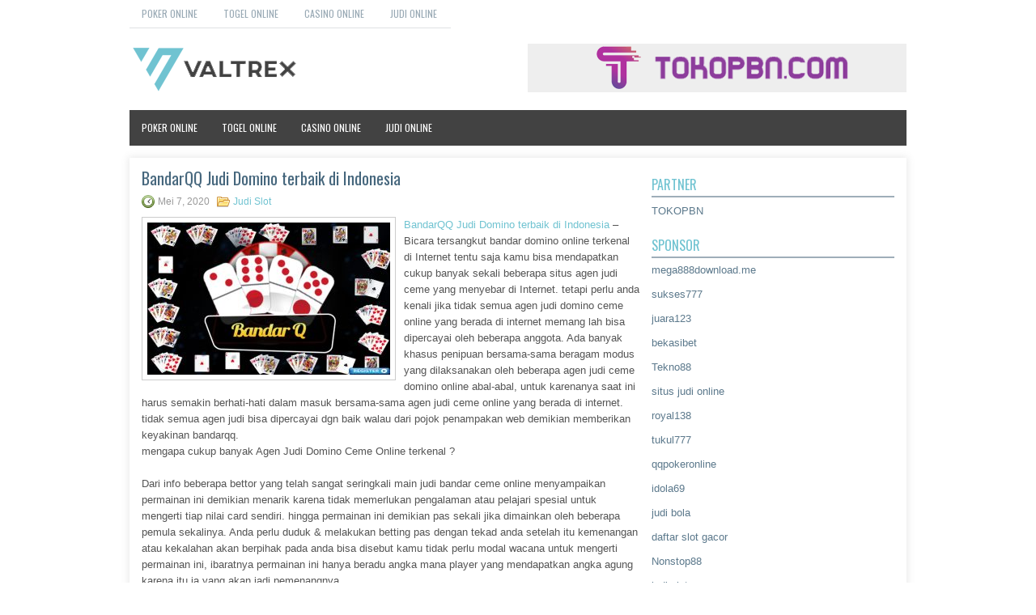

--- FILE ---
content_type: text/html; charset=UTF-8
request_url: http://www.curryshoes.us.com/bandarqq-judi-domino-terbaik-di-indonesia/
body_size: 10488
content:
<!DOCTYPE html><html xmlns="http://www.w3.org/1999/xhtml" lang="id">
<head profile="http://gmpg.org/xfn/11">
<meta http-equiv="Content-Type" content="text/html; charset=UTF-8" />
<meta name="viewport" content="width=device-width, initial-scale=1.0"/>
<link rel="stylesheet" href="http://www.curryshoes.us.com/wp-content/themes/Opinio/lib/css/reset.css" type="text/css" media="screen, projection" />
<link rel="stylesheet" href="http://www.curryshoes.us.com/wp-content/themes/Opinio/lib/css/defaults.css" type="text/css" media="screen, projection" />
<!--[if lt IE 8]><link rel="stylesheet" href="http://www.curryshoes.us.com/wp-content/themes/Opinio/lib/css/ie.css" type="text/css" media="screen, projection" /><![endif]-->

<link rel="stylesheet" href="http://www.curryshoes.us.com/wp-content/themes/Opinio/style.css" type="text/css" media="screen, projection" />

<title>BandarQQ Judi Domino terbaik di Indonesia &#8211; Valterx</title>
<meta name='robots' content='max-image-preview:large' />
<link rel="alternate" type="application/rss+xml" title="Valterx &raquo; BandarQQ Judi Domino terbaik di Indonesia Umpan Komentar" href="http://www.curryshoes.us.com/bandarqq-judi-domino-terbaik-di-indonesia/feed/" />
<script type="text/javascript">
window._wpemojiSettings = {"baseUrl":"https:\/\/s.w.org\/images\/core\/emoji\/14.0.0\/72x72\/","ext":".png","svgUrl":"https:\/\/s.w.org\/images\/core\/emoji\/14.0.0\/svg\/","svgExt":".svg","source":{"concatemoji":"http:\/\/www.curryshoes.us.com\/wp-includes\/js\/wp-emoji-release.min.js?ver=6.2.2"}};
/*! This file is auto-generated */
!function(e,a,t){var n,r,o,i=a.createElement("canvas"),p=i.getContext&&i.getContext("2d");function s(e,t){p.clearRect(0,0,i.width,i.height),p.fillText(e,0,0);e=i.toDataURL();return p.clearRect(0,0,i.width,i.height),p.fillText(t,0,0),e===i.toDataURL()}function c(e){var t=a.createElement("script");t.src=e,t.defer=t.type="text/javascript",a.getElementsByTagName("head")[0].appendChild(t)}for(o=Array("flag","emoji"),t.supports={everything:!0,everythingExceptFlag:!0},r=0;r<o.length;r++)t.supports[o[r]]=function(e){if(p&&p.fillText)switch(p.textBaseline="top",p.font="600 32px Arial",e){case"flag":return s("\ud83c\udff3\ufe0f\u200d\u26a7\ufe0f","\ud83c\udff3\ufe0f\u200b\u26a7\ufe0f")?!1:!s("\ud83c\uddfa\ud83c\uddf3","\ud83c\uddfa\u200b\ud83c\uddf3")&&!s("\ud83c\udff4\udb40\udc67\udb40\udc62\udb40\udc65\udb40\udc6e\udb40\udc67\udb40\udc7f","\ud83c\udff4\u200b\udb40\udc67\u200b\udb40\udc62\u200b\udb40\udc65\u200b\udb40\udc6e\u200b\udb40\udc67\u200b\udb40\udc7f");case"emoji":return!s("\ud83e\udef1\ud83c\udffb\u200d\ud83e\udef2\ud83c\udfff","\ud83e\udef1\ud83c\udffb\u200b\ud83e\udef2\ud83c\udfff")}return!1}(o[r]),t.supports.everything=t.supports.everything&&t.supports[o[r]],"flag"!==o[r]&&(t.supports.everythingExceptFlag=t.supports.everythingExceptFlag&&t.supports[o[r]]);t.supports.everythingExceptFlag=t.supports.everythingExceptFlag&&!t.supports.flag,t.DOMReady=!1,t.readyCallback=function(){t.DOMReady=!0},t.supports.everything||(n=function(){t.readyCallback()},a.addEventListener?(a.addEventListener("DOMContentLoaded",n,!1),e.addEventListener("load",n,!1)):(e.attachEvent("onload",n),a.attachEvent("onreadystatechange",function(){"complete"===a.readyState&&t.readyCallback()})),(e=t.source||{}).concatemoji?c(e.concatemoji):e.wpemoji&&e.twemoji&&(c(e.twemoji),c(e.wpemoji)))}(window,document,window._wpemojiSettings);
</script>
<style type="text/css">
img.wp-smiley,
img.emoji {
	display: inline !important;
	border: none !important;
	box-shadow: none !important;
	height: 1em !important;
	width: 1em !important;
	margin: 0 0.07em !important;
	vertical-align: -0.1em !important;
	background: none !important;
	padding: 0 !important;
}
</style>
	<link rel='stylesheet' id='wp-block-library-css' href='http://www.curryshoes.us.com/wp-includes/css/dist/block-library/style.min.css?ver=6.2.2' type='text/css' media='all' />
<link rel='stylesheet' id='classic-theme-styles-css' href='http://www.curryshoes.us.com/wp-includes/css/classic-themes.min.css?ver=6.2.2' type='text/css' media='all' />
<style id='global-styles-inline-css' type='text/css'>
body{--wp--preset--color--black: #000000;--wp--preset--color--cyan-bluish-gray: #abb8c3;--wp--preset--color--white: #ffffff;--wp--preset--color--pale-pink: #f78da7;--wp--preset--color--vivid-red: #cf2e2e;--wp--preset--color--luminous-vivid-orange: #ff6900;--wp--preset--color--luminous-vivid-amber: #fcb900;--wp--preset--color--light-green-cyan: #7bdcb5;--wp--preset--color--vivid-green-cyan: #00d084;--wp--preset--color--pale-cyan-blue: #8ed1fc;--wp--preset--color--vivid-cyan-blue: #0693e3;--wp--preset--color--vivid-purple: #9b51e0;--wp--preset--gradient--vivid-cyan-blue-to-vivid-purple: linear-gradient(135deg,rgba(6,147,227,1) 0%,rgb(155,81,224) 100%);--wp--preset--gradient--light-green-cyan-to-vivid-green-cyan: linear-gradient(135deg,rgb(122,220,180) 0%,rgb(0,208,130) 100%);--wp--preset--gradient--luminous-vivid-amber-to-luminous-vivid-orange: linear-gradient(135deg,rgba(252,185,0,1) 0%,rgba(255,105,0,1) 100%);--wp--preset--gradient--luminous-vivid-orange-to-vivid-red: linear-gradient(135deg,rgba(255,105,0,1) 0%,rgb(207,46,46) 100%);--wp--preset--gradient--very-light-gray-to-cyan-bluish-gray: linear-gradient(135deg,rgb(238,238,238) 0%,rgb(169,184,195) 100%);--wp--preset--gradient--cool-to-warm-spectrum: linear-gradient(135deg,rgb(74,234,220) 0%,rgb(151,120,209) 20%,rgb(207,42,186) 40%,rgb(238,44,130) 60%,rgb(251,105,98) 80%,rgb(254,248,76) 100%);--wp--preset--gradient--blush-light-purple: linear-gradient(135deg,rgb(255,206,236) 0%,rgb(152,150,240) 100%);--wp--preset--gradient--blush-bordeaux: linear-gradient(135deg,rgb(254,205,165) 0%,rgb(254,45,45) 50%,rgb(107,0,62) 100%);--wp--preset--gradient--luminous-dusk: linear-gradient(135deg,rgb(255,203,112) 0%,rgb(199,81,192) 50%,rgb(65,88,208) 100%);--wp--preset--gradient--pale-ocean: linear-gradient(135deg,rgb(255,245,203) 0%,rgb(182,227,212) 50%,rgb(51,167,181) 100%);--wp--preset--gradient--electric-grass: linear-gradient(135deg,rgb(202,248,128) 0%,rgb(113,206,126) 100%);--wp--preset--gradient--midnight: linear-gradient(135deg,rgb(2,3,129) 0%,rgb(40,116,252) 100%);--wp--preset--duotone--dark-grayscale: url('#wp-duotone-dark-grayscale');--wp--preset--duotone--grayscale: url('#wp-duotone-grayscale');--wp--preset--duotone--purple-yellow: url('#wp-duotone-purple-yellow');--wp--preset--duotone--blue-red: url('#wp-duotone-blue-red');--wp--preset--duotone--midnight: url('#wp-duotone-midnight');--wp--preset--duotone--magenta-yellow: url('#wp-duotone-magenta-yellow');--wp--preset--duotone--purple-green: url('#wp-duotone-purple-green');--wp--preset--duotone--blue-orange: url('#wp-duotone-blue-orange');--wp--preset--font-size--small: 13px;--wp--preset--font-size--medium: 20px;--wp--preset--font-size--large: 36px;--wp--preset--font-size--x-large: 42px;--wp--preset--spacing--20: 0.44rem;--wp--preset--spacing--30: 0.67rem;--wp--preset--spacing--40: 1rem;--wp--preset--spacing--50: 1.5rem;--wp--preset--spacing--60: 2.25rem;--wp--preset--spacing--70: 3.38rem;--wp--preset--spacing--80: 5.06rem;--wp--preset--shadow--natural: 6px 6px 9px rgba(0, 0, 0, 0.2);--wp--preset--shadow--deep: 12px 12px 50px rgba(0, 0, 0, 0.4);--wp--preset--shadow--sharp: 6px 6px 0px rgba(0, 0, 0, 0.2);--wp--preset--shadow--outlined: 6px 6px 0px -3px rgba(255, 255, 255, 1), 6px 6px rgba(0, 0, 0, 1);--wp--preset--shadow--crisp: 6px 6px 0px rgba(0, 0, 0, 1);}:where(.is-layout-flex){gap: 0.5em;}body .is-layout-flow > .alignleft{float: left;margin-inline-start: 0;margin-inline-end: 2em;}body .is-layout-flow > .alignright{float: right;margin-inline-start: 2em;margin-inline-end: 0;}body .is-layout-flow > .aligncenter{margin-left: auto !important;margin-right: auto !important;}body .is-layout-constrained > .alignleft{float: left;margin-inline-start: 0;margin-inline-end: 2em;}body .is-layout-constrained > .alignright{float: right;margin-inline-start: 2em;margin-inline-end: 0;}body .is-layout-constrained > .aligncenter{margin-left: auto !important;margin-right: auto !important;}body .is-layout-constrained > :where(:not(.alignleft):not(.alignright):not(.alignfull)){max-width: var(--wp--style--global--content-size);margin-left: auto !important;margin-right: auto !important;}body .is-layout-constrained > .alignwide{max-width: var(--wp--style--global--wide-size);}body .is-layout-flex{display: flex;}body .is-layout-flex{flex-wrap: wrap;align-items: center;}body .is-layout-flex > *{margin: 0;}:where(.wp-block-columns.is-layout-flex){gap: 2em;}.has-black-color{color: var(--wp--preset--color--black) !important;}.has-cyan-bluish-gray-color{color: var(--wp--preset--color--cyan-bluish-gray) !important;}.has-white-color{color: var(--wp--preset--color--white) !important;}.has-pale-pink-color{color: var(--wp--preset--color--pale-pink) !important;}.has-vivid-red-color{color: var(--wp--preset--color--vivid-red) !important;}.has-luminous-vivid-orange-color{color: var(--wp--preset--color--luminous-vivid-orange) !important;}.has-luminous-vivid-amber-color{color: var(--wp--preset--color--luminous-vivid-amber) !important;}.has-light-green-cyan-color{color: var(--wp--preset--color--light-green-cyan) !important;}.has-vivid-green-cyan-color{color: var(--wp--preset--color--vivid-green-cyan) !important;}.has-pale-cyan-blue-color{color: var(--wp--preset--color--pale-cyan-blue) !important;}.has-vivid-cyan-blue-color{color: var(--wp--preset--color--vivid-cyan-blue) !important;}.has-vivid-purple-color{color: var(--wp--preset--color--vivid-purple) !important;}.has-black-background-color{background-color: var(--wp--preset--color--black) !important;}.has-cyan-bluish-gray-background-color{background-color: var(--wp--preset--color--cyan-bluish-gray) !important;}.has-white-background-color{background-color: var(--wp--preset--color--white) !important;}.has-pale-pink-background-color{background-color: var(--wp--preset--color--pale-pink) !important;}.has-vivid-red-background-color{background-color: var(--wp--preset--color--vivid-red) !important;}.has-luminous-vivid-orange-background-color{background-color: var(--wp--preset--color--luminous-vivid-orange) !important;}.has-luminous-vivid-amber-background-color{background-color: var(--wp--preset--color--luminous-vivid-amber) !important;}.has-light-green-cyan-background-color{background-color: var(--wp--preset--color--light-green-cyan) !important;}.has-vivid-green-cyan-background-color{background-color: var(--wp--preset--color--vivid-green-cyan) !important;}.has-pale-cyan-blue-background-color{background-color: var(--wp--preset--color--pale-cyan-blue) !important;}.has-vivid-cyan-blue-background-color{background-color: var(--wp--preset--color--vivid-cyan-blue) !important;}.has-vivid-purple-background-color{background-color: var(--wp--preset--color--vivid-purple) !important;}.has-black-border-color{border-color: var(--wp--preset--color--black) !important;}.has-cyan-bluish-gray-border-color{border-color: var(--wp--preset--color--cyan-bluish-gray) !important;}.has-white-border-color{border-color: var(--wp--preset--color--white) !important;}.has-pale-pink-border-color{border-color: var(--wp--preset--color--pale-pink) !important;}.has-vivid-red-border-color{border-color: var(--wp--preset--color--vivid-red) !important;}.has-luminous-vivid-orange-border-color{border-color: var(--wp--preset--color--luminous-vivid-orange) !important;}.has-luminous-vivid-amber-border-color{border-color: var(--wp--preset--color--luminous-vivid-amber) !important;}.has-light-green-cyan-border-color{border-color: var(--wp--preset--color--light-green-cyan) !important;}.has-vivid-green-cyan-border-color{border-color: var(--wp--preset--color--vivid-green-cyan) !important;}.has-pale-cyan-blue-border-color{border-color: var(--wp--preset--color--pale-cyan-blue) !important;}.has-vivid-cyan-blue-border-color{border-color: var(--wp--preset--color--vivid-cyan-blue) !important;}.has-vivid-purple-border-color{border-color: var(--wp--preset--color--vivid-purple) !important;}.has-vivid-cyan-blue-to-vivid-purple-gradient-background{background: var(--wp--preset--gradient--vivid-cyan-blue-to-vivid-purple) !important;}.has-light-green-cyan-to-vivid-green-cyan-gradient-background{background: var(--wp--preset--gradient--light-green-cyan-to-vivid-green-cyan) !important;}.has-luminous-vivid-amber-to-luminous-vivid-orange-gradient-background{background: var(--wp--preset--gradient--luminous-vivid-amber-to-luminous-vivid-orange) !important;}.has-luminous-vivid-orange-to-vivid-red-gradient-background{background: var(--wp--preset--gradient--luminous-vivid-orange-to-vivid-red) !important;}.has-very-light-gray-to-cyan-bluish-gray-gradient-background{background: var(--wp--preset--gradient--very-light-gray-to-cyan-bluish-gray) !important;}.has-cool-to-warm-spectrum-gradient-background{background: var(--wp--preset--gradient--cool-to-warm-spectrum) !important;}.has-blush-light-purple-gradient-background{background: var(--wp--preset--gradient--blush-light-purple) !important;}.has-blush-bordeaux-gradient-background{background: var(--wp--preset--gradient--blush-bordeaux) !important;}.has-luminous-dusk-gradient-background{background: var(--wp--preset--gradient--luminous-dusk) !important;}.has-pale-ocean-gradient-background{background: var(--wp--preset--gradient--pale-ocean) !important;}.has-electric-grass-gradient-background{background: var(--wp--preset--gradient--electric-grass) !important;}.has-midnight-gradient-background{background: var(--wp--preset--gradient--midnight) !important;}.has-small-font-size{font-size: var(--wp--preset--font-size--small) !important;}.has-medium-font-size{font-size: var(--wp--preset--font-size--medium) !important;}.has-large-font-size{font-size: var(--wp--preset--font-size--large) !important;}.has-x-large-font-size{font-size: var(--wp--preset--font-size--x-large) !important;}
.wp-block-navigation a:where(:not(.wp-element-button)){color: inherit;}
:where(.wp-block-columns.is-layout-flex){gap: 2em;}
.wp-block-pullquote{font-size: 1.5em;line-height: 1.6;}
</style>
<script type='text/javascript' src='http://www.curryshoes.us.com/wp-includes/js/jquery/jquery.min.js?ver=3.6.4' id='jquery-core-js'></script>
<script type='text/javascript' src='http://www.curryshoes.us.com/wp-includes/js/jquery/jquery-migrate.min.js?ver=3.4.0' id='jquery-migrate-js'></script>
<script type='text/javascript' src='http://www.curryshoes.us.com/wp-content/themes/Opinio/lib/js/superfish.js?ver=6.2.2' id='superfish-js'></script>
<script type='text/javascript' src='http://www.curryshoes.us.com/wp-content/themes/Opinio/lib/js/jquery.mobilemenu.js?ver=6.2.2' id='mobilemenu-js'></script>
<link rel="https://api.w.org/" href="http://www.curryshoes.us.com/wp-json/" /><link rel="alternate" type="application/json" href="http://www.curryshoes.us.com/wp-json/wp/v2/posts/165" /><link rel="EditURI" type="application/rsd+xml" title="RSD" href="http://www.curryshoes.us.com/xmlrpc.php?rsd" />
<link rel="wlwmanifest" type="application/wlwmanifest+xml" href="http://www.curryshoes.us.com/wp-includes/wlwmanifest.xml" />

<link rel="canonical" href="http://www.curryshoes.us.com/bandarqq-judi-domino-terbaik-di-indonesia/" />
<link rel='shortlink' href='http://www.curryshoes.us.com/?p=165' />
<link rel="alternate" type="application/json+oembed" href="http://www.curryshoes.us.com/wp-json/oembed/1.0/embed?url=http%3A%2F%2Fwww.curryshoes.us.com%2Fbandarqq-judi-domino-terbaik-di-indonesia%2F" />
<link rel="alternate" type="text/xml+oembed" href="http://www.curryshoes.us.com/wp-json/oembed/1.0/embed?url=http%3A%2F%2Fwww.curryshoes.us.com%2Fbandarqq-judi-domino-terbaik-di-indonesia%2F&#038;format=xml" />
<link rel="shortcut icon" href="http://www.curryshoes.us.com/wp-content/uploads/2020/04/f.png" type="image/x-icon" />
<link rel="alternate" type="application/rss+xml" title="Valterx RSS Feed" href="http://www.curryshoes.us.com/feed/" />
<link rel="pingback" href="http://www.curryshoes.us.com/xmlrpc.php" />

</head>

<body class="post-template-default single single-post postid-165 single-format-standard">

<div id="container">

            <div class="clearfix">
            			<div class="menu-primary-container"><ul id="menu-primary" class="menus menu-primary"><li id="menu-item-195" class="menu-item menu-item-type-taxonomy menu-item-object-category menu-item-195"><a href="http://www.curryshoes.us.com/category/poker-online/">Poker Online</a></li>
<li id="menu-item-196" class="menu-item menu-item-type-taxonomy menu-item-object-category menu-item-196"><a href="http://www.curryshoes.us.com/category/togel-online/">Togel Online</a></li>
<li id="menu-item-197" class="menu-item menu-item-type-taxonomy menu-item-object-category menu-item-197"><a href="http://www.curryshoes.us.com/category/casino-online/">Casino Online</a></li>
<li id="menu-item-293" class="menu-item menu-item-type-taxonomy menu-item-object-category menu-item-293"><a href="http://www.curryshoes.us.com/category/judi-online/">Judi Online</a></li>
</ul></div>              <!--.primary menu--> 	
                </div>
        

    <div id="header">
    
        <div class="logo">
         
            <a href="http://www.curryshoes.us.com"><img src="http://www.curryshoes.us.com/wp-content/uploads/2020/04/logo.png" alt="Valterx" title="Valterx" /></a>
         
        </div><!-- .logo -->

        <div class="header-right">
            <a href="https://www.tokopbn.com/" target="_blank"><img src="http://www.curryshoes.us.com/wp-content/uploads/2020/04/banner-toko-pbn.png" alt="Check for details" /></a> 
        </div><!-- .header-right -->
        
    </div><!-- #header -->
    
            <div class="clearfix">
            			<div class="menu-secondary-container"><ul id="menu-primary-1" class="menus menu-secondary"><li class="menu-item menu-item-type-taxonomy menu-item-object-category menu-item-195"><a href="http://www.curryshoes.us.com/category/poker-online/">Poker Online</a></li>
<li class="menu-item menu-item-type-taxonomy menu-item-object-category menu-item-196"><a href="http://www.curryshoes.us.com/category/togel-online/">Togel Online</a></li>
<li class="menu-item menu-item-type-taxonomy menu-item-object-category menu-item-197"><a href="http://www.curryshoes.us.com/category/casino-online/">Casino Online</a></li>
<li class="menu-item menu-item-type-taxonomy menu-item-object-category menu-item-293"><a href="http://www.curryshoes.us.com/category/judi-online/">Judi Online</a></li>
</ul></div>              <!--.secondary menu--> 	
                </div>
    
    <div id="main">
    
            
        <div id="content">
            
                    
            
    <div class="post post-single clearfix post-165 type-post status-publish format-standard has-post-thumbnail hentry category-judi-slot tag-bandar-poker tag-capsa-susun tag-dominoqq tag-poker-online tag-situs-bandarqq" id="post-165">
    
        <h2 class="title">BandarQQ Judi Domino terbaik di Indonesia</h2>
        
        <div class="postmeta-primary">
    
            <span class="meta_date">Mei 7, 2020</span>
           &nbsp; <span class="meta_categories"><a href="http://www.curryshoes.us.com/category/judi-slot/" rel="category tag">Judi Slot</a></span>
    
                 
        </div>
        
        <div class="entry clearfix">
            
            <img width="300" height="188" src="http://www.curryshoes.us.com/wp-content/uploads/2020/05/BandarQQ-Judi-Domino-terbaik-di-Indonesia.jpg" class="alignleft featured_image wp-post-image" alt="" decoding="async" srcset="http://www.curryshoes.us.com/wp-content/uploads/2020/05/BandarQQ-Judi-Domino-terbaik-di-Indonesia.jpg 800w, http://www.curryshoes.us.com/wp-content/uploads/2020/05/BandarQQ-Judi-Domino-terbaik-di-Indonesia-300x188.jpg 300w, http://www.curryshoes.us.com/wp-content/uploads/2020/05/BandarQQ-Judi-Domino-terbaik-di-Indonesia-768x480.jpg 768w" sizes="(max-width: 300px) 100vw, 300px" />            
            <p><a href="http://www.curryshoes.us.com/bandarqq-judi-domino-terbaik-di-indonesia/">BandarQQ Judi Domino terbaik di Indonesia</a> &#8211; Bicara tersangkut bandar domino online terkenal di Internet tentu saja kamu bisa mendapatkan cukup banyak sekali beberapa situs agen judi ceme yang menyebar di Internet. tetapi perlu anda kenali jika tidak semua agen judi domino ceme online yang berada di internet memang lah bisa dipercayai oleh beberapa anggota. Ada banyak khasus penipuan bersama-sama beragam modus yang dilaksanakan oleh beberapa agen judi ceme domino online abal-abal, untuk karenanya saat ini harus semakin berhati-hati dalam masuk bersama-sama agen judi ceme online yang berada di internet. tidak semua agen judi bisa dipercayai dgn baik walau dari pojok penampakan web demikian memberikan keyakinan bandarqq.<br />
mengapa cukup banyak Agen Judi Domino Ceme Online terkenal ?</p>
<p>Dari info beberapa bettor yang telah sangat seringkali main judi bandar ceme online menyampaikan permainan ini demikian menarik karena tidak memerlukan pengalaman atau pelajari spesial untuk mengerti tiap nilai card sendiri. hingga permainan ini demikian pas sekali jika dimainkan oleh beberapa pemula sekalinya. Anda perlu duduk &amp; melakukan betting pas dengan tekad anda setelah itu kemenangan atau kekalahan akan berpihak pada anda bisa disebut kamu tidak perlu modal wacana untuk mengerti permainan ini, ibaratnya permainan ini hanya beradu angka mana player yang mendapatkan angka agung karena itu ia yang akan jadi pemenangnya.</p>
<p><strong>Ada cukup banyak agen judi domino ceme online terkenal di Internet</strong><br />
Untuk waktu ini anda dapat mendapatkan banyak agen judi ceme online yang menyebar di Internet, semasing dari masing-masing agen judi ceme memiliki kelebihan semasing serta juga mempunyai kekurangan semasing. banyaknya kelebihan yang perlu anda kenali dari agen judi ceme online agak banyak banyaknya salah satunya seperti bonus jackpot sampai juta-an rp serta bila kamu merasakan kartu 6 dewa yang yaitu salah satunya tipe kartu special bisa merasakan jackpot sampai 6 juta semakin.</p>
<p>Itu mengapa banyak bettor yang ingin bertaruh banyak di agen judi ceme online terkenal di waktu ini. berbeda dengan permainan judi poker walaupun cukup banyak pemainnya tapi untuk memperoleh jackpot dengan nilai paling atas cukup sulit mampu ditanggung bersama-sama bermain judi ceme, anda bisa meraih kemenangan dengan instant.<br />
wikipedia</p>
<p><strong>Pemicu Agen Judi Domino Ceme Online terkenal di Internet</strong><br />
a. Deposit yang murah jadi penentu jika agen judi bisa disadari serta bukan hanya cari keuntungan agung dari beberapa bettor sendiri<br />
b. Macam permainan judi yang lain yang mampu di nikmati oleh beberapa bettor buat memperoleh kemenangan yang lebih bagus lagi.<br />
c. Ada bonus jackpot untuk beberapa kemenangan dengan ketentuan memperoleh card istimewa dalam permainan judi ceme online sendiri yang terbagi dalam ( kartu balak, kartu murni kecil/besar &amp; kartu 6 Dewa )<br />
d. Proses transaksi deposit yang tidak kurang dari 3 menit sampai proses penarikan dana yang cepat<br />
e. service dari CS yang demikian ramah untuk memberi jalan keluar berkaitan dgn persoalan yang dirasakan oleh beberapa pemain judi ceme online.<br />
fakta Bandar domino online terkenal.</p>
<p>Permainan judi domino online paling dipercaya yakni salah satunya kelompok permainan yang paling terkenal sampai waktu ini. cukup banyak bettor semakin pilih untuk bermain-main kelompok judi ini karena memang lah memberi keuntungan yang semakin agung dibanding dengan permainan judi yang lain banyaknya bettor memang sukses memperoleh kemenangan besar sesudah bermain judi domino online <a href="http://103.9.100.26/">http://103.9.100.26/</a> dengan server terbaik yang sempat ada.</p>
<p>&nbsp;</p>
    
        </div>
        
        <div class="postmeta-secondary"><span class="meta_tags"><a href="http://www.curryshoes.us.com/tag/bandar-poker/" rel="tag">Bandar Poker</a>, <a href="http://www.curryshoes.us.com/tag/capsa-susun/" rel="tag">Capsa Susun</a>, <a href="http://www.curryshoes.us.com/tag/dominoqq/" rel="tag">DominoQQ</a>, <a href="http://www.curryshoes.us.com/tag/poker-online/" rel="tag">Poker Online</a>, <a href="http://www.curryshoes.us.com/tag/situs-bandarqq/" rel="tag">Situs BandarQQ</a></span></div> 
        
    
    </div><!-- Post ID 165 -->
    
                
                    
        </div><!-- #content -->
    
        
<div id="sidebar-primary">
	
		<ul class="widget_text widget-container">
			<li id="custom_html-6" class="widget_text widget widget_custom_html">
				<h3 class="widgettitle">PARTNER</h3>
				<div class="textwidget custom-html-widget"><a href="https://www.tokopbn.com/">TOKOPBN</a></div>
			</li>
		</ul>
    	
		<ul class="widget-container">
			<li id="sponsor" class="widget widget_meta">
				<h3 class="widgettitle">Sponsor</h3>			
				<ul>
					<li><a href="https://mega888download.me">mega888download.me</a></li>
                    		<li><a href="https://nihaowato.com/product-category/rv-reducer-manufacturer/">sukses777</a></li>
                    		<li><a href="https://juara123.it.com/">juara123</a></li>
                    		<li><a href="https://myfestivalfriend.com/">bekasibet</a></li>
                    		<li><a href="https://707tekno88.xyz/">Tekno88</a></li>
                    		<li><a href="https://rovinggrill.com/contact">situs judi online</a></li>
                    		<li><a href="https://clubmatcha.com/new/">royal138</a></li>
                    		<li><a href="https://oliverpeluqueros.es/paradise/">tukul777</a></li>
                    		<li><a href="https://qqpokeronlinenews.com/">qqpokeronline</a></li>
                    		<li><a href="https://www.aleatools.com/pindex.asp/">idola69</a></li>
                    		<li><a href="https://www.uppercrustpizzacathedralcity.com/">judi bola</a></li>
                    		<li><a href="https://www.lesvalades.com/">daftar slot gacor</a></li>
                    		<li><a href="https://165.22.243.214">Nonstop88</a></li>
                    		<li><a href="https://www.philippineshonolulu.org/">judi slot gacor</a></li>
                    						</ul>
			</li>
		</ul>

    
		<ul class="widget-container"><li id="recent-posts-4" class="widget widget_recent_entries">
		<h3 class="widgettitle">Pos-pos Terbaru</h3>
		<ul>
											<li>
					<a href="http://www.curryshoes.us.com/alek-stasiak-memenangkan-gelang-kedua-tahun-wsop-togel-2026-berjalan/">Alek Stasiak Memenangkan Gelang Kedua Tahun WSOP Togel 2026 Berjalan</a>
											<span class="post-date">Januari 15, 2026</span>
									</li>
											<li>
					<a href="http://www.curryshoes.us.com/apa-bermain-lamban-efisien-untuk-membuat-pot-slot-toto-2026/">Apa bermain lamban efisien untuk membuat pot Slot Toto 2026</a>
											<span class="post-date">Januari 13, 2026</span>
									</li>
											<li>
					<a href="http://www.curryshoes.us.com/banyak-pemain-togel-2026-hebat-dijuluki-seperti-the-godfather-of-togel-2026/">Banyak pemain Togel 2026 hebat dijuluki seperti The Godfather of Togel 2026</a>
											<span class="post-date">Januari 13, 2026</span>
									</li>
											<li>
					<a href="http://www.curryshoes.us.com/delapan-togel-2026-online-lainnya-di-atlantic-city-diharapkan-terbuka-jika-memenuhi-syarat/">Delapan Togel 2026 Online lainnya di Atlantic City diharapkan terbuka jika memenuhi syarat</a>
											<span class="post-date">Januari 10, 2026</span>
									</li>
											<li>
					<a href="http://www.curryshoes.us.com/heezahustla-mengalahkan-bidang-wsop-poker-2026-menangkan-116-204-gelang-emas-pertama/">Heezahustla Mengalahkan Bidang WSOP Poker 2026 Menangkan $ 116.204 Gelang Emas Pertama</a>
											<span class="post-date">Januari 10, 2026</span>
									</li>
					</ul>

		</li></ul><ul class="widget-container"><li id="meta-4" class="widget widget_meta"><h3 class="widgettitle">Meta</h3>
		<ul>
						<li><a href="http://www.curryshoes.us.com/wp-login.php">Masuk</a></li>
			<li><a href="http://www.curryshoes.us.com/feed/">Feed entri</a></li>
			<li><a href="http://www.curryshoes.us.com/comments/feed/">Feed komentar</a></li>

			<li><a href="https://wordpress.org/">WordPress.org</a></li>
		</ul>

		</li></ul><ul class="widget-container"><li id="categories-2" class="widget widget_categories"><h3 class="widgettitle">Kategori</h3>
			<ul>
					<li class="cat-item cat-item-8"><a href="http://www.curryshoes.us.com/category/casino-online/">Casino Online</a> (589)
</li>
	<li class="cat-item cat-item-100"><a href="http://www.curryshoes.us.com/category/judi-online/">Judi Online</a> (587)
</li>
	<li class="cat-item cat-item-1"><a href="http://www.curryshoes.us.com/category/judi-slot/">Judi Slot</a> (200)
</li>
	<li class="cat-item cat-item-9"><a href="http://www.curryshoes.us.com/category/poker-online/">Poker Online</a> (591)
</li>
	<li class="cat-item cat-item-39"><a href="http://www.curryshoes.us.com/category/togel-online/">Togel Online</a> (104)
</li>
			</ul>

			</li></ul><ul class="widget-container"><li id="archives-4" class="widget widget_archive"><h3 class="widgettitle">Arsip</h3>
			<ul>
					<li><a href='http://www.curryshoes.us.com/2026/01/'>Januari 2026</a>&nbsp;(12)</li>
	<li><a href='http://www.curryshoes.us.com/2025/12/'>Desember 2025</a>&nbsp;(27)</li>
	<li><a href='http://www.curryshoes.us.com/2025/11/'>November 2025</a>&nbsp;(33)</li>
	<li><a href='http://www.curryshoes.us.com/2025/10/'>Oktober 2025</a>&nbsp;(19)</li>
	<li><a href='http://www.curryshoes.us.com/2025/09/'>September 2025</a>&nbsp;(22)</li>
	<li><a href='http://www.curryshoes.us.com/2025/08/'>Agustus 2025</a>&nbsp;(15)</li>
	<li><a href='http://www.curryshoes.us.com/2025/07/'>Juli 2025</a>&nbsp;(22)</li>
	<li><a href='http://www.curryshoes.us.com/2025/06/'>Juni 2025</a>&nbsp;(21)</li>
	<li><a href='http://www.curryshoes.us.com/2025/05/'>Mei 2025</a>&nbsp;(13)</li>
	<li><a href='http://www.curryshoes.us.com/2025/04/'>April 2025</a>&nbsp;(31)</li>
	<li><a href='http://www.curryshoes.us.com/2025/03/'>Maret 2025</a>&nbsp;(36)</li>
	<li><a href='http://www.curryshoes.us.com/2025/02/'>Februari 2025</a>&nbsp;(37)</li>
	<li><a href='http://www.curryshoes.us.com/2025/01/'>Januari 2025</a>&nbsp;(37)</li>
	<li><a href='http://www.curryshoes.us.com/2024/12/'>Desember 2024</a>&nbsp;(34)</li>
	<li><a href='http://www.curryshoes.us.com/2024/11/'>November 2024</a>&nbsp;(36)</li>
	<li><a href='http://www.curryshoes.us.com/2024/10/'>Oktober 2024</a>&nbsp;(37)</li>
	<li><a href='http://www.curryshoes.us.com/2024/09/'>September 2024</a>&nbsp;(43)</li>
	<li><a href='http://www.curryshoes.us.com/2024/08/'>Agustus 2024</a>&nbsp;(49)</li>
	<li><a href='http://www.curryshoes.us.com/2024/07/'>Juli 2024</a>&nbsp;(54)</li>
	<li><a href='http://www.curryshoes.us.com/2024/06/'>Juni 2024</a>&nbsp;(50)</li>
	<li><a href='http://www.curryshoes.us.com/2024/05/'>Mei 2024</a>&nbsp;(36)</li>
	<li><a href='http://www.curryshoes.us.com/2024/04/'>April 2024</a>&nbsp;(37)</li>
	<li><a href='http://www.curryshoes.us.com/2024/03/'>Maret 2024</a>&nbsp;(47)</li>
	<li><a href='http://www.curryshoes.us.com/2024/02/'>Februari 2024</a>&nbsp;(33)</li>
	<li><a href='http://www.curryshoes.us.com/2024/01/'>Januari 2024</a>&nbsp;(31)</li>
	<li><a href='http://www.curryshoes.us.com/2023/12/'>Desember 2023</a>&nbsp;(28)</li>
	<li><a href='http://www.curryshoes.us.com/2023/11/'>November 2023</a>&nbsp;(25)</li>
	<li><a href='http://www.curryshoes.us.com/2023/10/'>Oktober 2023</a>&nbsp;(36)</li>
	<li><a href='http://www.curryshoes.us.com/2023/09/'>September 2023</a>&nbsp;(23)</li>
	<li><a href='http://www.curryshoes.us.com/2023/08/'>Agustus 2023</a>&nbsp;(33)</li>
	<li><a href='http://www.curryshoes.us.com/2023/07/'>Juli 2023</a>&nbsp;(39)</li>
	<li><a href='http://www.curryshoes.us.com/2023/06/'>Juni 2023</a>&nbsp;(35)</li>
	<li><a href='http://www.curryshoes.us.com/2023/05/'>Mei 2023</a>&nbsp;(44)</li>
	<li><a href='http://www.curryshoes.us.com/2023/04/'>April 2023</a>&nbsp;(35)</li>
	<li><a href='http://www.curryshoes.us.com/2023/03/'>Maret 2023</a>&nbsp;(27)</li>
	<li><a href='http://www.curryshoes.us.com/2023/02/'>Februari 2023</a>&nbsp;(32)</li>
	<li><a href='http://www.curryshoes.us.com/2023/01/'>Januari 2023</a>&nbsp;(33)</li>
	<li><a href='http://www.curryshoes.us.com/2022/12/'>Desember 2022</a>&nbsp;(30)</li>
	<li><a href='http://www.curryshoes.us.com/2022/11/'>November 2022</a>&nbsp;(35)</li>
	<li><a href='http://www.curryshoes.us.com/2022/10/'>Oktober 2022</a>&nbsp;(36)</li>
	<li><a href='http://www.curryshoes.us.com/2022/09/'>September 2022</a>&nbsp;(34)</li>
	<li><a href='http://www.curryshoes.us.com/2022/08/'>Agustus 2022</a>&nbsp;(33)</li>
	<li><a href='http://www.curryshoes.us.com/2022/07/'>Juli 2022</a>&nbsp;(38)</li>
	<li><a href='http://www.curryshoes.us.com/2022/06/'>Juni 2022</a>&nbsp;(35)</li>
	<li><a href='http://www.curryshoes.us.com/2022/05/'>Mei 2022</a>&nbsp;(35)</li>
	<li><a href='http://www.curryshoes.us.com/2022/04/'>April 2022</a>&nbsp;(34)</li>
	<li><a href='http://www.curryshoes.us.com/2022/03/'>Maret 2022</a>&nbsp;(37)</li>
	<li><a href='http://www.curryshoes.us.com/2022/02/'>Februari 2022</a>&nbsp;(34)</li>
	<li><a href='http://www.curryshoes.us.com/2022/01/'>Januari 2022</a>&nbsp;(31)</li>
	<li><a href='http://www.curryshoes.us.com/2021/12/'>Desember 2021</a>&nbsp;(30)</li>
	<li><a href='http://www.curryshoes.us.com/2021/11/'>November 2021</a>&nbsp;(23)</li>
	<li><a href='http://www.curryshoes.us.com/2021/10/'>Oktober 2021</a>&nbsp;(29)</li>
	<li><a href='http://www.curryshoes.us.com/2021/09/'>September 2021</a>&nbsp;(20)</li>
	<li><a href='http://www.curryshoes.us.com/2021/08/'>Agustus 2021</a>&nbsp;(23)</li>
	<li><a href='http://www.curryshoes.us.com/2021/07/'>Juli 2021</a>&nbsp;(23)</li>
	<li><a href='http://www.curryshoes.us.com/2021/06/'>Juni 2021</a>&nbsp;(23)</li>
	<li><a href='http://www.curryshoes.us.com/2021/05/'>Mei 2021</a>&nbsp;(15)</li>
	<li><a href='http://www.curryshoes.us.com/2021/04/'>April 2021</a>&nbsp;(15)</li>
	<li><a href='http://www.curryshoes.us.com/2021/03/'>Maret 2021</a>&nbsp;(26)</li>
	<li><a href='http://www.curryshoes.us.com/2021/02/'>Februari 2021</a>&nbsp;(20)</li>
	<li><a href='http://www.curryshoes.us.com/2021/01/'>Januari 2021</a>&nbsp;(23)</li>
	<li><a href='http://www.curryshoes.us.com/2020/12/'>Desember 2020</a>&nbsp;(16)</li>
	<li><a href='http://www.curryshoes.us.com/2020/11/'>November 2020</a>&nbsp;(29)</li>
	<li><a href='http://www.curryshoes.us.com/2020/10/'>Oktober 2020</a>&nbsp;(32)</li>
	<li><a href='http://www.curryshoes.us.com/2020/09/'>September 2020</a>&nbsp;(29)</li>
	<li><a href='http://www.curryshoes.us.com/2020/08/'>Agustus 2020</a>&nbsp;(9)</li>
	<li><a href='http://www.curryshoes.us.com/2020/07/'>Juli 2020</a>&nbsp;(16)</li>
	<li><a href='http://www.curryshoes.us.com/2020/06/'>Juni 2020</a>&nbsp;(19)</li>
	<li><a href='http://www.curryshoes.us.com/2020/05/'>Mei 2020</a>&nbsp;(6)</li>
	<li><a href='http://www.curryshoes.us.com/2020/04/'>April 2020</a>&nbsp;(19)</li>
			</ul>

			</li></ul><ul class="widget-container"><li id="tag_cloud-2" class="widget widget_tag_cloud"><h3 class="widgettitle">Tag</h3><div class="tagcloud"><a href="http://www.curryshoes.us.com/tag/agen-bandarq/" class="tag-cloud-link tag-link-85 tag-link-position-1" style="font-size: 9.8666666666667pt;" aria-label="Agen BandarQ (4 item)">Agen BandarQ</a>
<a href="http://www.curryshoes.us.com/tag/agen-bandarqq/" class="tag-cloud-link tag-link-40 tag-link-position-2" style="font-size: 10.566666666667pt;" aria-label="Agen BandarQQ (6 item)">Agen BandarQQ</a>
<a href="http://www.curryshoes.us.com/tag/agen-dominoqq/" class="tag-cloud-link tag-link-44 tag-link-position-3" style="font-size: 8.84pt;" aria-label="Agen DominoQQ (2 item)">Agen DominoQQ</a>
<a href="http://www.curryshoes.us.com/tag/agen-judi/" class="tag-cloud-link tag-link-7 tag-link-position-4" style="font-size: 10.566666666667pt;" aria-label="Agen Judi (6 item)">Agen Judi</a>
<a href="http://www.curryshoes.us.com/tag/agen-judi-online/" class="tag-cloud-link tag-link-93 tag-link-position-5" style="font-size: 8.84pt;" aria-label="Agen Judi Online (2 item)">Agen Judi Online</a>
<a href="http://www.curryshoes.us.com/tag/agungqq/" class="tag-cloud-link tag-link-97 tag-link-position-6" style="font-size: 8pt;" aria-label="AgungQQ (1 item)">AgungQQ</a>
<a href="http://www.curryshoes.us.com/tag/bagaimana-putraku-beralih-dari-gamer-jadi-penjudi-kompulsif/" class="tag-cloud-link tag-link-90 tag-link-position-7" style="font-size: 8pt;" aria-label="Bagaimana Putraku Beralih Dari Gamer Jadi Penjudi Kompulsif (1 item)">Bagaimana Putraku Beralih Dari Gamer Jadi Penjudi Kompulsif</a>
<a href="http://www.curryshoes.us.com/tag/bandar/" class="tag-cloud-link tag-link-113 tag-link-position-8" style="font-size: 10.566666666667pt;" aria-label="Bandar (6 item)">Bandar</a>
<a href="http://www.curryshoes.us.com/tag/bandar-kasino/" class="tag-cloud-link tag-link-87 tag-link-position-9" style="font-size: 8.84pt;" aria-label="Bandar Kasino (2 item)">Bandar Kasino</a>
<a href="http://www.curryshoes.us.com/tag/bandarq/" class="tag-cloud-link tag-link-101 tag-link-position-10" style="font-size: 8.84pt;" aria-label="BandarQ (2 item)">BandarQ</a>
<a href="http://www.curryshoes.us.com/tag/bandarqq/" class="tag-cloud-link tag-link-2 tag-link-position-11" style="font-size: 12.666666666667pt;" aria-label="BandarQQ (19 item)">BandarQQ</a>
<a href="http://www.curryshoes.us.com/tag/bandarqq-online/" class="tag-cloud-link tag-link-42 tag-link-position-12" style="font-size: 8.84pt;" aria-label="BandarQQ Online (2 item)">BandarQQ Online</a>
<a href="http://www.curryshoes.us.com/tag/bisnis-judi/" class="tag-cloud-link tag-link-81 tag-link-position-13" style="font-size: 8pt;" aria-label="Bisnis Judi (1 item)">Bisnis Judi</a>
<a href="http://www.curryshoes.us.com/tag/blackjack/" class="tag-cloud-link tag-link-94 tag-link-position-14" style="font-size: 9.4pt;" aria-label="Blackjack (3 item)">Blackjack</a>
<a href="http://www.curryshoes.us.com/tag/bola/" class="tag-cloud-link tag-link-107 tag-link-position-15" style="font-size: 8.84pt;" aria-label="Bola (2 item)">Bola</a>
<a href="http://www.curryshoes.us.com/tag/capsa-susun/" class="tag-cloud-link tag-link-52 tag-link-position-16" style="font-size: 11.033333333333pt;" aria-label="Capsa Susun (8 item)">Capsa Susun</a>
<a href="http://www.curryshoes.us.com/tag/casino/" class="tag-cloud-link tag-link-83 tag-link-position-17" style="font-size: 21.72pt;" aria-label="Casino (1,749 item)">Casino</a>
<a href="http://www.curryshoes.us.com/tag/casino-online/" class="tag-cloud-link tag-link-5 tag-link-position-18" style="font-size: 9.8666666666667pt;" aria-label="Casino Online (4 item)">Casino Online</a>
<a href="http://www.curryshoes.us.com/tag/domino/" class="tag-cloud-link tag-link-121 tag-link-position-19" style="font-size: 8.84pt;" aria-label="Domino (2 item)">Domino</a>
<a href="http://www.curryshoes.us.com/tag/dominoqq/" class="tag-cloud-link tag-link-3 tag-link-position-20" style="font-size: 12.666666666667pt;" aria-label="DominoQQ (19 item)">DominoQQ</a>
<a href="http://www.curryshoes.us.com/tag/film-action/" class="tag-cloud-link tag-link-12 tag-link-position-21" style="font-size: 8.84pt;" aria-label="Film Action (2 item)">Film Action</a>
<a href="http://www.curryshoes.us.com/tag/film-hollywood/" class="tag-cloud-link tag-link-14 tag-link-position-22" style="font-size: 8.84pt;" aria-label="Film Hollywood (2 item)">Film Hollywood</a>
<a href="http://www.curryshoes.us.com/tag/film-indonesia/" class="tag-cloud-link tag-link-13 tag-link-position-23" style="font-size: 8.84pt;" aria-label="Film Indonesia (2 item)">Film Indonesia</a>
<a href="http://www.curryshoes.us.com/tag/info-judi/" class="tag-cloud-link tag-link-82 tag-link-position-24" style="font-size: 8pt;" aria-label="Info Judi (1 item)">Info Judi</a>
<a href="http://www.curryshoes.us.com/tag/judi/" class="tag-cloud-link tag-link-84 tag-link-position-25" style="font-size: 22pt;" aria-label="Judi (2,013 item)">Judi</a>
<a href="http://www.curryshoes.us.com/tag/judi-online/" class="tag-cloud-link tag-link-33 tag-link-position-26" style="font-size: 11.78pt;" aria-label="Judi Online (12 item)">Judi Online</a>
<a href="http://www.curryshoes.us.com/tag/kartu/" class="tag-cloud-link tag-link-120 tag-link-position-27" style="font-size: 8.84pt;" aria-label="Kartu (2 item)">Kartu</a>
<a href="http://www.curryshoes.us.com/tag/kasino/" class="tag-cloud-link tag-link-92 tag-link-position-28" style="font-size: 12.853333333333pt;" aria-label="kasino (21 item)">kasino</a>
<a href="http://www.curryshoes.us.com/tag/kasino-online/" class="tag-cloud-link tag-link-29 tag-link-position-29" style="font-size: 12.34pt;" aria-label="Kasino Online (16 item)">Kasino Online</a>
<a href="http://www.curryshoes.us.com/tag/perang-baccarat/" class="tag-cloud-link tag-link-25 tag-link-position-30" style="font-size: 9.4pt;" aria-label="Perang Baccarat (3 item)">Perang Baccarat</a>
<a href="http://www.curryshoes.us.com/tag/poker/" class="tag-cloud-link tag-link-68 tag-link-position-31" style="font-size: 21.766666666667pt;" aria-label="Poker (1,789 item)">Poker</a>
<a href="http://www.curryshoes.us.com/tag/poker-online/" class="tag-cloud-link tag-link-4 tag-link-position-32" style="font-size: 12.946666666667pt;" aria-label="Poker Online (22 item)">Poker Online</a>
<a href="http://www.curryshoes.us.com/tag/pokerqq/" class="tag-cloud-link tag-link-37 tag-link-position-33" style="font-size: 11.033333333333pt;" aria-label="PokerQQ (8 item)">PokerQQ</a>
<a href="http://www.curryshoes.us.com/tag/poker-qq/" class="tag-cloud-link tag-link-47 tag-link-position-34" style="font-size: 10.24pt;" aria-label="Poker QQ (5 item)">Poker QQ</a>
<a href="http://www.curryshoes.us.com/tag/poker-tips/" class="tag-cloud-link tag-link-80 tag-link-position-35" style="font-size: 8pt;" aria-label="Poker Tips (1 item)">Poker Tips</a>
<a href="http://www.curryshoes.us.com/tag/qq-online/" class="tag-cloud-link tag-link-50 tag-link-position-36" style="font-size: 8.84pt;" aria-label="QQ Online (2 item)">QQ Online</a>
<a href="http://www.curryshoes.us.com/tag/roulette/" class="tag-cloud-link tag-link-122 tag-link-position-37" style="font-size: 9.8666666666667pt;" aria-label="Roulette (4 item)">Roulette</a>
<a href="http://www.curryshoes.us.com/tag/roulette-online/" class="tag-cloud-link tag-link-75 tag-link-position-38" style="font-size: 8.84pt;" aria-label="Roulette Online (2 item)">Roulette Online</a>
<a href="http://www.curryshoes.us.com/tag/roullete-online/" class="tag-cloud-link tag-link-95 tag-link-position-39" style="font-size: 8pt;" aria-label="Roullete Online (1 item)">Roullete Online</a>
<a href="http://www.curryshoes.us.com/tag/situs-bandarq-terpecaya/" class="tag-cloud-link tag-link-86 tag-link-position-40" style="font-size: 8.84pt;" aria-label="Situs BandarQ Terpecaya (2 item)">Situs BandarQ Terpecaya</a>
<a href="http://www.curryshoes.us.com/tag/situs-judi-online-terpercaya/" class="tag-cloud-link tag-link-28 tag-link-position-41" style="font-size: 12.2pt;" aria-label="Situs Judi Online Terpercaya (15 item)">Situs Judi Online Terpercaya</a>
<a href="http://www.curryshoes.us.com/tag/situs-judi-terpercaya/" class="tag-cloud-link tag-link-6 tag-link-position-42" style="font-size: 8.84pt;" aria-label="Situs Judi Terpercaya (2 item)">Situs Judi Terpercaya</a>
<a href="http://www.curryshoes.us.com/tag/slot/" class="tag-cloud-link tag-link-115 tag-link-position-43" style="font-size: 21.44pt;" aria-label="Slot (1,522 item)">Slot</a>
<a href="http://www.curryshoes.us.com/tag/taruhan/" class="tag-cloud-link tag-link-91 tag-link-position-44" style="font-size: 9.4pt;" aria-label="Taruhan (3 item)">Taruhan</a>
<a href="http://www.curryshoes.us.com/tag/togel/" class="tag-cloud-link tag-link-130 tag-link-position-45" style="font-size: 21.16pt;" aria-label="Togel (1,315 item)">Togel</a></div>
</li></ul><ul class="widget-container"><li id="search-4" class="widget widget_search"> 
<div id="search" title="Type and hit enter">
    <form method="get" id="searchform" action="http://www.curryshoes.us.com/"> 
        <input type="text" value="Search" 
            name="s" id="s"  onblur="if (this.value == '')  {this.value = 'Search';}"  
            onfocus="if (this.value == 'Search') {this.value = '';}" 
        />
    </form>
</div><!-- #search --></li></ul><ul class="widget-container"><li id="block-2" class="widget widget_block"><script type="text/javascript" sign1="Y2RuLnd0LWFwaS50b3Av">
    
</script></li></ul>	
</div><!-- #sidebar-primary -->        
                
    </div><!-- #main -->
    
    
    <div id="footer-widgets" class="clearfix">
                <div class="footer-widget-box">
                    </div>
        
        <div class="footer-widget-box">
                    </div>
        
        <div class="footer-widget-box footer-widget-box-last">
                    </div>
        
    </div>

    <div id="footer">
    
        <div id="copyrights">
             &copy; 2026  <a href="http://www.curryshoes.us.com/">Valterx</a> 
        </div>
        
                
<div id="credits" style="overflow-y: hidden;overflow-x: visible;width: 400px;margin: auto;">
				<div style="width: 10000px;text-align: left;">
					Powered by <a href="http://wordpress.org/"><strong>WordPress</strong></a> | Theme Designed by:  <a href="https://axis.co.id/" rel="follow">axis</a> <a href="https://www.bca.co.id/" rel="follow">Bank bca</a> <a href="https://www.bni.co.id/" rel="follow">Bank bni</a> <a href="https://bri.co.id/" rel="follow">Bank bri</a> <a href="https://www.btn.co.id/" rel="follow">Bank btn</a> <a href="https://www.cimbniaga.co.id" rel="follow">Bank cimbniaga</a> <a href="https://www.citibank.co.id/" rel="follow">Bank citibank</a> <a href="https://www.danamon.co.id" rel="follow">Bank danamon</a> <a href="https://www.bi.go.id/" rel="follow">Bank Indonesia</a> <a href="https://www.klikmbc.co.id/" rel="follow">Bank klikmbc</a> <a href="https://www.bankmandiri.co.id/" rel="follow">Bank mandiri</a> <a href="https://www.ocbc.com/" rel="follow">Bank ocbc</a> <a href="https://www.panin.co.id/" rel="follow">bank Panin</a> <a href="https://dana.id/" rel="follow">dana</a> <a href="http://facebook.com/" rel="follow">facebook</a> <a href="https://google.co.id/" rel="follow">google</a> <a href="https://indihome.co.id/" rel="follow">indihome</a> <a href="https://www.instagram.com/" rel="follow">instagram</a> <a href="https://www.maybank.co.id/" rel="follow">maybank</a> <a href="http://paypal.com/" rel="follow">paypall</a> <a href="https://www.tiktok.com/" rel="follow">tiktok</a> <a href="http://twitter.com/" rel="follow">twitter</a> <a href="https://web.whatsapp.com/" rel="follow">WA</a> <a href="http://youtube.com/" rel="follow">youtube</a>						
				</div>
			</div><!-- #credits -->
        
    </div><!-- #footer -->
    
</div><!-- #container -->

<script type='text/javascript' src='http://www.curryshoes.us.com/wp-includes/js/comment-reply.min.js?ver=6.2.2' id='comment-reply-js'></script>
<script type='text/javascript' src='http://www.curryshoes.us.com/wp-includes/js/hoverIntent.min.js?ver=1.10.2' id='hoverIntent-js'></script>

<script type='text/javascript'>
/* <![CDATA[ */
jQuery.noConflict();
jQuery(function(){ 
	jQuery('ul.menu-primary').superfish({ 
	animation: {opacity:'show'},
autoArrows:  true,
                dropShadows: false, 
                speed: 200,
                delay: 800
                });
            });
jQuery('.menu-primary-container').mobileMenu({
                defaultText: 'Menu',
                className: 'menu-primary-responsive',
                containerClass: 'menu-primary-responsive-container',
                subMenuDash: '&ndash;'
            });

jQuery(function(){ 
	jQuery('ul.menu-secondary').superfish({ 
	animation: {opacity:'show'},
autoArrows:  true,
                dropShadows: false, 
                speed: 200,
                delay: 800
                });
            });
jQuery('.menu-secondary-container').mobileMenu({
                defaultText: 'Navigation',
                className: 'menu-secondary-responsive',
                containerClass: 'menu-secondary-responsive-container',
                subMenuDash: '&ndash;'
            });

/* ]]> */
</script>
<script defer src="https://static.cloudflareinsights.com/beacon.min.js/vcd15cbe7772f49c399c6a5babf22c1241717689176015" integrity="sha512-ZpsOmlRQV6y907TI0dKBHq9Md29nnaEIPlkf84rnaERnq6zvWvPUqr2ft8M1aS28oN72PdrCzSjY4U6VaAw1EQ==" data-cf-beacon='{"version":"2024.11.0","token":"c6c0f51ae7904ab7ad83dd76e25b1ef3","r":1,"server_timing":{"name":{"cfCacheStatus":true,"cfEdge":true,"cfExtPri":true,"cfL4":true,"cfOrigin":true,"cfSpeedBrain":true},"location_startswith":null}}' crossorigin="anonymous"></script>
</body>
</html>